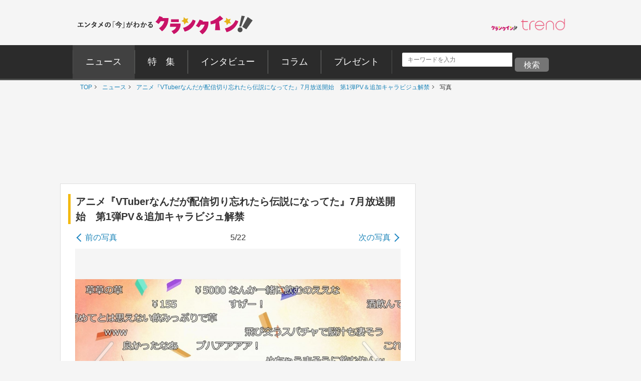

--- FILE ---
content_type: text/html; charset=utf-8
request_url: https://www.google.com/recaptcha/api2/aframe
body_size: 183
content:
<!DOCTYPE HTML><html><head><meta http-equiv="content-type" content="text/html; charset=UTF-8"></head><body><script nonce="Gq6YPiUrr7JtXgbbKruCEw">/** Anti-fraud and anti-abuse applications only. See google.com/recaptcha */ try{var clients={'sodar':'https://pagead2.googlesyndication.com/pagead/sodar?'};window.addEventListener("message",function(a){try{if(a.source===window.parent){var b=JSON.parse(a.data);var c=clients[b['id']];if(c){var d=document.createElement('img');d.src=c+b['params']+'&rc='+(localStorage.getItem("rc::a")?sessionStorage.getItem("rc::b"):"");window.document.body.appendChild(d);sessionStorage.setItem("rc::e",parseInt(sessionStorage.getItem("rc::e")||0)+1);localStorage.setItem("rc::h",'1769925844172');}}}catch(b){}});window.parent.postMessage("_grecaptcha_ready", "*");}catch(b){}</script></body></html>

--- FILE ---
content_type: application/javascript; charset=utf-8
request_url: https://fundingchoicesmessages.google.com/f/AGSKWxWk9YAPLqkk1eCU2_TOfHmkP1LinWj1_ddNi1wi0jNkz-gZ5bCb19Swg7PWSpV3Qkr6ZjiG9i1wT7eJVZcn4h8AuyMXEjMKTJBC_Wv848t9KXMHAqEfzwjkCgmejhx7EsQXzba4nqNpenmFO7EbLYWcRf1ZB6Lqxa7nyodGs88A-fyDx12iwgkXbjN4/_/ad_filler./doubleclicktag./ABAdsv1./perfads./displayadsiframe.
body_size: -1288
content:
window['7574e1ca-1dca-4c6d-9e40-640ae01b26ce'] = true;